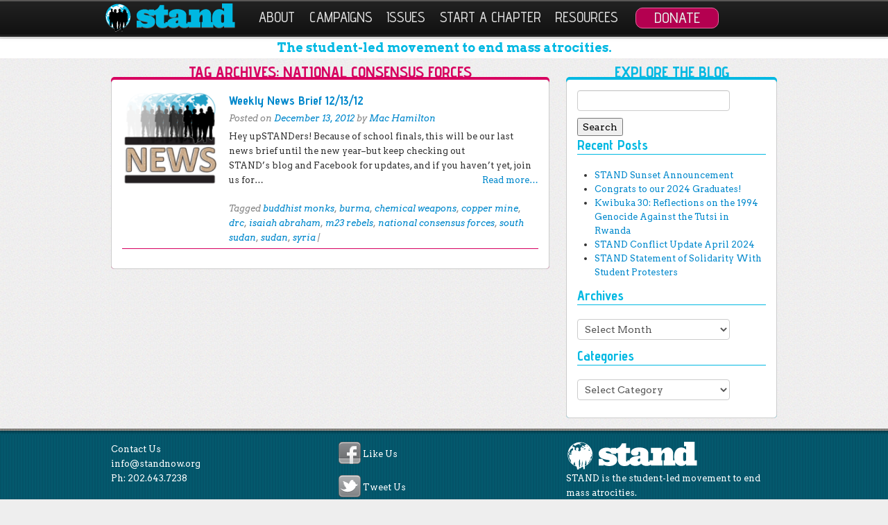

--- FILE ---
content_type: text/html; charset=UTF-8
request_url: https://standnow.org/tag/national-consensus-forces/
body_size: 7161
content:
<!DOCTYPE html>

<!--[if IE 6]>
<html id="ie6" lang="en-US">
<![endif]-->

<!--[if IE 7]>
<html id="ie7" lang="en-US">
<![endif]-->

<!--[if IE 8]>
<html id="ie8" lang="en-US">
<![endif]-->

<!--[if !(IE 6) | !(IE 7) | !(IE 8)  ]><!-->
<html lang="en-US">
<!--<![endif]-->

<head>

	<meta charset="UTF-8" />
	<meta name="viewport" content="width=device-width" />
	<link rel="shortcut icon" href="https://standnow.org/wp-content/themes/standLowerCase/favicon.ico" />

	<title>national consensus forces | STAND</title>
	
	<!--[if lt IE 9]>
		<script src="https://standnow.org/wp-content/themes/standLowerCase/js/html5.js" type="text/javascript"></script>
	<![endif]-->
	
	<link rel="alternate" type="application/rss+xml" title="STAND &raquo; Feed" href="https://standnow.org/feed/" />
<link rel="alternate" type="application/rss+xml" title="STAND &raquo; Comments Feed" href="https://standnow.org/comments/feed/" />
<link rel="alternate" type="application/rss+xml" title="STAND &raquo; national consensus forces Tag Feed" href="https://standnow.org/tag/national-consensus-forces/feed/" />
		<script type="text/javascript">
			window._wpemojiSettings = {"baseUrl":"https:\/\/s.w.org\/images\/core\/emoji\/72x72\/","ext":".png","source":{"concatemoji":"https:\/\/standnow.org\/wp-includes\/js\/wp-emoji-release.min.js?ver=4.2.38"}};
			!function(e,n,t){var a;function o(e){var t=n.createElement("canvas"),a=t.getContext&&t.getContext("2d");return!(!a||!a.fillText)&&(a.textBaseline="top",a.font="600 32px Arial","flag"===e?(a.fillText(String.fromCharCode(55356,56812,55356,56807),0,0),3e3<t.toDataURL().length):(a.fillText(String.fromCharCode(55357,56835),0,0),0!==a.getImageData(16,16,1,1).data[0]))}function i(e){var t=n.createElement("script");t.src=e,t.type="text/javascript",n.getElementsByTagName("head")[0].appendChild(t)}t.supports={simple:o("simple"),flag:o("flag")},t.DOMReady=!1,t.readyCallback=function(){t.DOMReady=!0},t.supports.simple&&t.supports.flag||(a=function(){t.readyCallback()},n.addEventListener?(n.addEventListener("DOMContentLoaded",a,!1),e.addEventListener("load",a,!1)):(e.attachEvent("onload",a),n.attachEvent("onreadystatechange",function(){"complete"===n.readyState&&t.readyCallback()})),(a=t.source||{}).concatemoji?i(a.concatemoji):a.wpemoji&&a.twemoji&&(i(a.twemoji),i(a.wpemoji)))}(window,document,window._wpemojiSettings);
		</script>
		<style type="text/css">
img.wp-smiley,
img.emoji {
	display: inline !important;
	border: none !important;
	box-shadow: none !important;
	height: 1em !important;
	width: 1em !important;
	margin: 0 .07em !important;
	vertical-align: -0.1em !important;
	background: none !important;
	padding: 0 !important;
}
</style>
<link rel='stylesheet' id='validate-engine-css-css'  href='https://standnow.org/wp-content/plugins/wysija-newsletters/css/validationEngine.jquery.css?ver=2.7.2' type='text/css' media='all' />
<link rel='stylesheet' id='bbp-default-css'  href='https://standnow.org/wp-content/themes/standLowerCase/css/bbpress.css?ver=2.5.10-6063' type='text/css' media='screen' />
<link rel='stylesheet' id='contact-form-7-css'  href='https://standnow.org/wp-content/plugins/contact-form-7/includes/css/styles.css?ver=4.2.2' type='text/css' media='all' />
<link rel='stylesheet' id='font-awesome-css'  href='https://standnow.org/wp-content/themes/standLowerCase/css/font-awesome.min.css?ver=4.0.3' type='text/css' media='all' />
<link rel='stylesheet' id='bootstrap-css'  href='https://standnow.org/wp-content/themes/standLowerCase/bootstrap/bootstrap.min.css?ver=2.3.2' type='text/css' media='all' />
<link rel='stylesheet' id='bootstrap-responsive-css'  href='https://standnow.org/wp-content/themes/standLowerCase/bootstrap/bootstrap-responsive.min.css?ver=2.3.2' type='text/css' media='all' />
<link rel='stylesheet' id='standStyle-css'  href='https://standnow.org/wp-content/themes/standLowerCase/style.css?ver=0.0.1' type='text/css' media='all' />
<!-- This site uses the Google Analytics by MonsterInsights plugin v5.5.2 - Universal enabled - https://www.monsterinsights.com/ -->
<script type="text/javascript">
	(function(i,s,o,g,r,a,m){i['GoogleAnalyticsObject']=r;i[r]=i[r]||function(){
		(i[r].q=i[r].q||[]).push(arguments)},i[r].l=1*new Date();a=s.createElement(o),
		m=s.getElementsByTagName(o)[0];a.async=1;a.src=g;m.parentNode.insertBefore(a,m)
	})(window,document,'script','//www.google-analytics.com/analytics.js','__gaTracker');

	__gaTracker('create', 'UA-1061933-1', 'auto');
	__gaTracker('set', 'forceSSL', true);
	__gaTracker('set', 'anonymizeIp', true);
	__gaTracker('send','pageview');

</script>
<!-- / Google Analytics by MonsterInsights -->
<script type='text/javascript' src='https://standnow.org/wp-includes/js/jquery/jquery.js?ver=1.11.2'></script><script>jQueryWP = jQuery;</script>
<script type='text/javascript' src='https://standnow.org/wp-includes/js/jquery/jquery-migrate.min.js?ver=1.2.1'></script>
<script type='text/javascript' src='https://standnow.org/wp-content/themes/standLowerCase/bootstrap/bootstrap.min.js?ver=2.3.2'></script>
<script type='text/javascript' src='https://standnow.org/wp-content/themes/standLowerCase/js/jquery.isotope.min.js?ver=1.5.25'></script>
<script type='text/javascript' src='https://standnow.org/wp-content/themes/standLowerCase/js/standGoogleFonts.js?ver=0.0.1'></script>
<script type='text/javascript' src='https://standnow.org/wp-content/themes/standLowerCase/js/standCampaignSlider.js?ver=0.0.1'></script>
<link rel="EditURI" type="application/rsd+xml" title="RSD" href="https://standnow.org/xmlrpc.php?rsd" />
<link rel="wlwmanifest" type="application/wlwmanifest+xml" href="https://standnow.org/wp-includes/wlwmanifest.xml" /> 
<meta name="generator" content="WordPress 4.2.38" />
	<meta property="og:url" content="https://standnow.org/2012/12/13/weekly-news-brief-121312/" />
	<meta property="og:site_name" content="STAND" />

			<meta property="og:title" content="STAND | Weekly News Brief 12/13/12" />
		<meta property="og:type" content="website" />
		<meta property="og:image" content="http://standnow.org/wp-content/uploads/2015/08/stand-logo-vertical.png" />
		<meta property="og:description" content="STAND is the student-led movement to end mass atrocities. At its core, our mission is to empower individuals and communities with the tools to prevent and end genocide.  From our innovative Leadership Team to our network of thoughtful and change-oriented student activists, we are mobilizing campuses and communities across the country to act against genocide and mass atrocities worldwide." />
		
</head>

<body class="archive tag tag-national-consensus-forces tag-38">

		<div class="navbar navbar-inverse navbar-fixed-top">
			<div class="navbar-inner">
				<div class="container">
				
					<a class="btn btn-navbar" data-toggle="collapse" data-target=".nav-collapse">
						<span class="icon-bar"></span>
						<span class="icon-bar"></span>
						<span class="icon-bar"></span>
					</a>
					
					<a href="https://standnow.org/" title="STAND" rel="home" id="stand-logo" class="brand"><img src="https://standnow.org/wp-content/themes/standLowerCase/images/logo.png" alt="STAND"></a>
				
					<div class="nav-collapse collapse" id="navaccess">
		
						<div class="menu-top-navigation-container"><ul id="menu-top-navigation" class="nav"><li id="menu-item-71" class="dropdown menu-item menu-item-type-post_type menu-item-object-page menu-item-has-children dropdown menu-item-71"data-dropdown="dropdown"><a href="https://standnow.org/about/" class="dropdown-toggle disabled" data-toggle="dropdown">About <b class="caret"></b> </a>
<ul class="dropdown-menu">
	<li id="menu-item-6136" class="menu-item menu-item-type-post_type menu-item-object-page menu-item-6136"><a href="https://standnow.org/about/">About STAND</a></li>
	<li id="menu-item-128603" class="menu-item menu-item-type-post_type menu-item-object-page menu-item-128603"><a href="https://standnow.org/about/what-we-do/">What We Do</a></li>
	<li id="menu-item-130" class="menu-item menu-item-type-post_type menu-item-object-page menu-item-130"><a href="https://standnow.org/about/meet-our-team/">Our Team</a></li>
	<li id="menu-item-5922" class="menu-item menu-item-type-post_type menu-item-object-page menu-item-5922"><a href="https://standnow.org/about/history/">History</a></li>
	<li id="menu-item-128" class="menu-item menu-item-type-post_type menu-item-object-page menu-item-128"><a href="https://standnow.org/about/contact-us/">Contact</a></li>
</ul>
</li>
<li id="menu-item-128564" class="menu-item menu-item-type-post_type menu-item-object-page menu-item-has-children dropdown menu-item-128564"data-dropdown="dropdown"><a href="https://standnow.org/campaign/" class="dropdown-toggle disabled" data-toggle="dropdown">Campaigns <b class="caret"></b> </a>
<ul class="dropdown-menu">
	<li id="menu-item-128598" class="menu-item menu-item-type-post_type menu-item-object-page menu-item-128598"><a href="https://standnow.org/campaign/">All Campaigns</a></li>
	<li id="menu-item-128566" class="menu-item menu-item-type-custom menu-item-object-custom menu-item-128566"><a href="https://standnow.org/campaigns/state-education/">Genocide Education</a></li>
	<li id="menu-item-128804" class="menu-item menu-item-type-custom menu-item-object-custom menu-item-128804"><a href="https://standnow.org/campaigns/yps/">Youth, Peace, and Security</a></li>
</ul>
</li>
<li id="menu-item-128588" class="menu-item menu-item-type-post_type menu-item-object-page menu-item-has-children dropdown menu-item-128588"data-dropdown="dropdown"><a href="https://standnow.org/issues/" class="dropdown-toggle disabled" data-toggle="dropdown">Issues <b class="caret"></b> </a>
<ul class="dropdown-menu">
	<li id="menu-item-128597" class="menu-item menu-item-type-post_type menu-item-object-page menu-item-128597"><a href="https://standnow.org/issues/">All Issues</a></li>
	<li id="menu-item-104" class="menu-item menu-item-type-post_type menu-item-object-page menu-item-104"><a href="https://standnow.org/burma/">Burma</a></li>
	<li id="menu-item-128560" class="menu-item menu-item-type-post_type menu-item-object-page menu-item-128560"><a href="https://standnow.org/east-turkistan/">East Turkistan</a></li>
	<li id="menu-item-128592" class="menu-item menu-item-type-post_type menu-item-object-page menu-item-128592"><a href="https://standnow.org/united-states/">United States</a></li>
	<li id="menu-item-128559" class="menu-item menu-item-type-post_type menu-item-object-page menu-item-128559"><a href="https://standnow.org/yemen/">Yemen</a></li>
</ul>
</li>
<li id="menu-item-128563" class="menu-item menu-item-type-post_type menu-item-object-page menu-item-128563"><a href="https://standnow.org/register/">Start a Chapter</a></li>
<li id="menu-item-5213" class="menu-item menu-item-type-post_type menu-item-object-page menu-item-has-children dropdown menu-item-5213"data-dropdown="dropdown"><a href="https://standnow.org/resources/" class="dropdown-toggle disabled" data-toggle="dropdown">Resources <b class="caret"></b> </a>
<ul class="dropdown-menu">
	<li id="menu-item-68" class="menu-item menu-item-type-post_type menu-item-object-page current_page_parent menu-item-68"><a href="https://standnow.org/blog/">Blog</a></li>
	<li id="menu-item-5295" class="menu-item menu-item-type-post_type menu-item-object-page menu-item-5295"><a href="https://standnow.org/resources/advocate/">Advocate</a></li>
	<li id="menu-item-5294" class="menu-item menu-item-type-post_type menu-item-object-page menu-item-5294"><a href="https://standnow.org/resources/media/">Media</a></li>
	<li id="menu-item-128601" class="menu-item menu-item-type-post_type menu-item-object-page menu-item-128601"><a href="https://standnow.org/event/">Events</a></li>
	<li id="menu-item-5307" class="menu-item menu-item-type-post_type menu-item-object-page menu-item-5307"><a href="https://standnow.org/resources/fundraise/">Fundraise</a></li>
	<li id="menu-item-5292" class="menu-item menu-item-type-post_type menu-item-object-page menu-item-5292"><a href="https://standnow.org/resources/films/">Films</a></li>
	<li id="menu-item-5293" class="menu-item menu-item-type-post_type menu-item-object-page menu-item-5293"><a href="https://standnow.org/resources/books/">Books</a></li>
</ul>
</li>
<li id="menu-item-66" class="menu-item menu-item-type-post_type menu-item-object-page menu-item-66"><a href="https://standnow.org/donate/">Donate</a></li>
</ul></div>						
					</div>
		
				</div>
			</div>
		</div>

<div id="tagline-container">
	<section class="container-fluid" id="tagline">
		<div class="row-fluid">
			<div class="span12">
				<h3>The student-led movement to end mass atrocities.</h3>
			</div>
		</div>
	</section>
</div>
<section class="container-fluid">
	<div class="row-fluid">
		<div class="span8">
						<div class="pink_box_title">
				<h3>
					Tag Archives: <span>national consensus forces</span>				</h3>
			</div>
			<div class="pink_box">
				<div class="white_box">

					
								
							<nav id="nav-above">
		<h1 class="assistive-text section-heading">Post navigation</h1>

	
	</nav><!-- #nav-above -->
			
														
							
<article id="post-4876" class="post-4876 post type-post status-publish format-standard has-post-thumbnail hentry category-burma category-conflict-updates category-congo category-regions category-south-sudan category-sudan category-syria tag-buddhist-monks tag-burma-2 tag-chemical-weapons tag-copper-mine tag-drc tag-isaiah-abraham tag-m23-rebels tag-national-consensus-forces tag-south-sudan-2 tag-sudan-2 tag-syria-2">
	<div class="row-fluid">
	<div class="span3">
		<img width="150" height="150" src="https://standnow.org/wp-content/uploads/2013/02/stand_news_0-150x150.png" class="attachment-thumbnail wp-post-image" alt="stand_news_0" /> 
	</div>
	<div class="span9">
	<header class="entry-header">
		<h3 class="entry-title"><a href="https://standnow.org/2012/12/13/weekly-news-brief-121312/" title="Permalink to Weekly News Brief 12/13/12" rel="bookmark">Weekly News Brief 12/13/12</a></h3>

				<div class="entry-meta">
			<span class="sep">Posted on </span><a href="https://standnow.org/2012/12/13/weekly-news-brief-121312/" title="3:03 pm" rel="bookmark"><time class="entry-date" datetime="2012-12-13T15:03:31+00:00" pubdate>December 13, 2012</time></a><span class="byline"> <span class="sep"> by </span> <span class="author vcard"><a class="url fn n" href="https://standnow.org/author/machamilton/" title="View all posts by Mac Hamilton" rel="author">Mac Hamilton</a></span></span>		</div><!-- .entry-meta -->
			</header><!-- .entry-header -->


	<div class="entry-summary">
		<p>Hey upSTANDers! Because of school finals, this will be our last news brief until the new year&#8211;but keep checking out STAND’s blog and Facebook for updates, and if you haven’t yet, join us for&#8230;<a class="moretag" href="https://standnow.org/2012/12/13/weekly-news-brief-121312/"> Read more…</a></p>
					</div><!-- .entry-content -->

	<footer class="entry-meta">
								<!--
			<span class="cat-links">
				Posted in <a href="https://standnow.org/category/regions/burma/" rel="category tag">Burma</a>, <a href="https://standnow.org/category/conflict-updates/" rel="category tag">Conflict Updates</a>, <a href="https://standnow.org/category/regions/congo/" rel="category tag">Congo</a>, <a href="https://standnow.org/category/regions/" rel="category tag">Regions</a>, <a href="https://standnow.org/category/regions/south-sudan/" rel="category tag">South Sudan</a>, <a href="https://standnow.org/category/regions/sudan/" rel="category tag">Sudan</a>, <a href="https://standnow.org/category/regions/syria/" rel="category tag">Syria</a>			</span>
			<span class="sep"> | </span>
			-->
			
						<span class="tag-links">
				Tagged <a href="https://standnow.org/tag/buddhist-monks/" rel="tag">buddhist monks</a>, <a href="https://standnow.org/tag/burma-2/" rel="tag">burma</a>, <a href="https://standnow.org/tag/chemical-weapons/" rel="tag">chemical weapons</a>, <a href="https://standnow.org/tag/copper-mine/" rel="tag">copper mine</a>, <a href="https://standnow.org/tag/drc/" rel="tag">drc</a>, <a href="https://standnow.org/tag/isaiah-abraham/" rel="tag">isaiah abraham</a>, <a href="https://standnow.org/tag/m23-rebels/" rel="tag">m23 rebels</a>, <a href="https://standnow.org/tag/national-consensus-forces/" rel="tag">national consensus forces</a>, <a href="https://standnow.org/tag/south-sudan-2/" rel="tag">south sudan</a>, <a href="https://standnow.org/tag/sudan-2/" rel="tag">sudan</a>, <a href="https://standnow.org/tag/syria-2/" rel="tag">syria</a>			</span>
			<span class="sep"> | </span>
					
			</footer><!-- #entry-meta -->
	</div>
	</div>
</article><!-- #post-4876 -->
		
								
							<nav id="nav-below">
		<h1 class="assistive-text section-heading">Post navigation</h1>

	
	</nav><!-- #nav-below -->
			
									</div>
			</div>

		</div>
		<div class="span4 hide-me">
			<div class="blue_box_title">
				<h3>Explore the Blog</h3>
			</div>
			<div class="blue_box">
				<div class="white_box">
					
		<div class="row-fluid">
			<div class="span12">

				<div id="secondary" class="widget-area" role="complementary">
										<aside id="search-2" class="widget widget_search"><form role="search" method="get" id="searchform" class="searchform" action="https://standnow.org/">
				<div>
					<label class="screen-reader-text" for="s">Search for:</label>
					<input type="text" value="" name="s" id="s" />
					<input type="submit" id="searchsubmit" value="Search" />
				</div>
			</form></aside>		<aside id="recent-posts-2" class="widget widget_recent_entries">		<h1 class="widget-title">Recent Posts</h1>		<ul>
					<li>
				<a href="https://standnow.org/2025/01/15/stand-sunset-announcement/">STAND Sunset Announcement</a>
						</li>
					<li>
				<a href="https://standnow.org/2024/05/19/congrats-to-our-2024-graduates/">Congrats to our 2024 Graduates!</a>
						</li>
					<li>
				<a href="https://standnow.org/2024/05/07/kwibuka-30-reflections-on-the-1994-genocide-against-the-tutsi-in-rwanda/">Kwibuka 30: Reflections on the 1994 Genocide Against the Tutsi in Rwanda</a>
						</li>
					<li>
				<a href="https://standnow.org/2024/05/04/stand-conflict-update-april-2024/">STAND Conflict Update April 2024</a>
						</li>
					<li>
				<a href="https://standnow.org/2024/05/04/stand-statement-of-solidarity-with-student-protesters/">STAND Statement of Solidarity With Student Protesters</a>
						</li>
				</ul>
		</aside><aside id="archives-2" class="widget widget_archive"><h1 class="widget-title">Archives</h1>		<label class="screen-reader-text" for="archives-dropdown-2">Archives</label>
		<select id="archives-dropdown-2" name="archive-dropdown" onchange='document.location.href=this.options[this.selectedIndex].value;'>
			
			<option value="">Select Month</option>
				<option value='https://standnow.org/2025/01/'> January 2025 </option>
	<option value='https://standnow.org/2024/05/'> May 2024 </option>
	<option value='https://standnow.org/2024/03/'> March 2024 </option>
	<option value='https://standnow.org/2024/02/'> February 2024 </option>
	<option value='https://standnow.org/2024/01/'> January 2024 </option>
	<option value='https://standnow.org/2023/12/'> December 2023 </option>
	<option value='https://standnow.org/2023/11/'> November 2023 </option>
	<option value='https://standnow.org/2023/10/'> October 2023 </option>
	<option value='https://standnow.org/2023/09/'> September 2023 </option>
	<option value='https://standnow.org/2023/07/'> July 2023 </option>
	<option value='https://standnow.org/2023/05/'> May 2023 </option>
	<option value='https://standnow.org/2023/04/'> April 2023 </option>
	<option value='https://standnow.org/2023/03/'> March 2023 </option>
	<option value='https://standnow.org/2023/02/'> February 2023 </option>
	<option value='https://standnow.org/2023/01/'> January 2023 </option>
	<option value='https://standnow.org/2022/12/'> December 2022 </option>
	<option value='https://standnow.org/2022/11/'> November 2022 </option>
	<option value='https://standnow.org/2022/10/'> October 2022 </option>
	<option value='https://standnow.org/2022/09/'> September 2022 </option>
	<option value='https://standnow.org/2022/08/'> August 2022 </option>
	<option value='https://standnow.org/2022/05/'> May 2022 </option>
	<option value='https://standnow.org/2022/04/'> April 2022 </option>
	<option value='https://standnow.org/2022/03/'> March 2022 </option>
	<option value='https://standnow.org/2022/02/'> February 2022 </option>
	<option value='https://standnow.org/2022/01/'> January 2022 </option>
	<option value='https://standnow.org/2021/12/'> December 2021 </option>
	<option value='https://standnow.org/2021/11/'> November 2021 </option>
	<option value='https://standnow.org/2021/10/'> October 2021 </option>
	<option value='https://standnow.org/2021/08/'> August 2021 </option>
	<option value='https://standnow.org/2021/07/'> July 2021 </option>
	<option value='https://standnow.org/2021/06/'> June 2021 </option>
	<option value='https://standnow.org/2021/05/'> May 2021 </option>
	<option value='https://standnow.org/2021/04/'> April 2021 </option>
	<option value='https://standnow.org/2021/03/'> March 2021 </option>
	<option value='https://standnow.org/2021/02/'> February 2021 </option>
	<option value='https://standnow.org/2021/01/'> January 2021 </option>
	<option value='https://standnow.org/2020/12/'> December 2020 </option>
	<option value='https://standnow.org/2020/11/'> November 2020 </option>
	<option value='https://standnow.org/2020/10/'> October 2020 </option>
	<option value='https://standnow.org/2020/09/'> September 2020 </option>
	<option value='https://standnow.org/2020/08/'> August 2020 </option>
	<option value='https://standnow.org/2020/07/'> July 2020 </option>
	<option value='https://standnow.org/2020/06/'> June 2020 </option>
	<option value='https://standnow.org/2020/05/'> May 2020 </option>
	<option value='https://standnow.org/2020/04/'> April 2020 </option>
	<option value='https://standnow.org/2020/03/'> March 2020 </option>
	<option value='https://standnow.org/2020/02/'> February 2020 </option>
	<option value='https://standnow.org/2020/01/'> January 2020 </option>
	<option value='https://standnow.org/2019/12/'> December 2019 </option>
	<option value='https://standnow.org/2019/11/'> November 2019 </option>
	<option value='https://standnow.org/2019/10/'> October 2019 </option>
	<option value='https://standnow.org/2019/09/'> September 2019 </option>
	<option value='https://standnow.org/2019/08/'> August 2019 </option>
	<option value='https://standnow.org/2019/07/'> July 2019 </option>
	<option value='https://standnow.org/2019/06/'> June 2019 </option>
	<option value='https://standnow.org/2019/05/'> May 2019 </option>
	<option value='https://standnow.org/2019/04/'> April 2019 </option>
	<option value='https://standnow.org/2019/03/'> March 2019 </option>
	<option value='https://standnow.org/2019/02/'> February 2019 </option>
	<option value='https://standnow.org/2019/01/'> January 2019 </option>
	<option value='https://standnow.org/2018/12/'> December 2018 </option>
	<option value='https://standnow.org/2018/11/'> November 2018 </option>
	<option value='https://standnow.org/2018/10/'> October 2018 </option>
	<option value='https://standnow.org/2018/09/'> September 2018 </option>
	<option value='https://standnow.org/2018/08/'> August 2018 </option>
	<option value='https://standnow.org/2018/07/'> July 2018 </option>
	<option value='https://standnow.org/2018/06/'> June 2018 </option>
	<option value='https://standnow.org/2018/05/'> May 2018 </option>
	<option value='https://standnow.org/2018/04/'> April 2018 </option>
	<option value='https://standnow.org/2018/03/'> March 2018 </option>
	<option value='https://standnow.org/2018/02/'> February 2018 </option>
	<option value='https://standnow.org/2018/01/'> January 2018 </option>
	<option value='https://standnow.org/2017/12/'> December 2017 </option>
	<option value='https://standnow.org/2017/11/'> November 2017 </option>
	<option value='https://standnow.org/2017/10/'> October 2017 </option>
	<option value='https://standnow.org/2017/09/'> September 2017 </option>
	<option value='https://standnow.org/2017/07/'> July 2017 </option>
	<option value='https://standnow.org/2017/06/'> June 2017 </option>
	<option value='https://standnow.org/2017/05/'> May 2017 </option>
	<option value='https://standnow.org/2017/04/'> April 2017 </option>
	<option value='https://standnow.org/2017/03/'> March 2017 </option>
	<option value='https://standnow.org/2017/02/'> February 2017 </option>
	<option value='https://standnow.org/2017/01/'> January 2017 </option>
	<option value='https://standnow.org/2016/12/'> December 2016 </option>
	<option value='https://standnow.org/2016/11/'> November 2016 </option>
	<option value='https://standnow.org/2016/10/'> October 2016 </option>
	<option value='https://standnow.org/2016/09/'> September 2016 </option>
	<option value='https://standnow.org/2016/08/'> August 2016 </option>
	<option value='https://standnow.org/2016/07/'> July 2016 </option>
	<option value='https://standnow.org/2016/06/'> June 2016 </option>
	<option value='https://standnow.org/2016/05/'> May 2016 </option>
	<option value='https://standnow.org/2016/03/'> March 2016 </option>
	<option value='https://standnow.org/2016/02/'> February 2016 </option>
	<option value='https://standnow.org/2016/01/'> January 2016 </option>
	<option value='https://standnow.org/2015/12/'> December 2015 </option>
	<option value='https://standnow.org/2015/11/'> November 2015 </option>
	<option value='https://standnow.org/2015/10/'> October 2015 </option>
	<option value='https://standnow.org/2015/08/'> August 2015 </option>
	<option value='https://standnow.org/2015/07/'> July 2015 </option>
	<option value='https://standnow.org/2015/06/'> June 2015 </option>
	<option value='https://standnow.org/2015/04/'> April 2015 </option>
	<option value='https://standnow.org/2015/03/'> March 2015 </option>
	<option value='https://standnow.org/2015/02/'> February 2015 </option>
	<option value='https://standnow.org/2014/12/'> December 2014 </option>
	<option value='https://standnow.org/2014/11/'> November 2014 </option>
	<option value='https://standnow.org/2014/10/'> October 2014 </option>
	<option value='https://standnow.org/2014/09/'> September 2014 </option>
	<option value='https://standnow.org/2014/08/'> August 2014 </option>
	<option value='https://standnow.org/2014/07/'> July 2014 </option>
	<option value='https://standnow.org/2014/06/'> June 2014 </option>
	<option value='https://standnow.org/2014/05/'> May 2014 </option>
	<option value='https://standnow.org/2014/04/'> April 2014 </option>
	<option value='https://standnow.org/2014/03/'> March 2014 </option>
	<option value='https://standnow.org/2014/02/'> February 2014 </option>
	<option value='https://standnow.org/2014/01/'> January 2014 </option>
	<option value='https://standnow.org/2013/12/'> December 2013 </option>
	<option value='https://standnow.org/2013/11/'> November 2013 </option>
	<option value='https://standnow.org/2013/10/'> October 2013 </option>
	<option value='https://standnow.org/2013/09/'> September 2013 </option>
	<option value='https://standnow.org/2013/07/'> July 2013 </option>
	<option value='https://standnow.org/2013/06/'> June 2013 </option>
	<option value='https://standnow.org/2013/05/'> May 2013 </option>
	<option value='https://standnow.org/2013/04/'> April 2013 </option>
	<option value='https://standnow.org/2013/03/'> March 2013 </option>
	<option value='https://standnow.org/2013/02/'> February 2013 </option>
	<option value='https://standnow.org/2013/01/'> January 2013 </option>
	<option value='https://standnow.org/2012/12/'> December 2012 </option>
	<option value='https://standnow.org/2012/11/'> November 2012 </option>
	<option value='https://standnow.org/2012/10/'> October 2012 </option>
	<option value='https://standnow.org/2012/09/'> September 2012 </option>
	<option value='https://standnow.org/2012/08/'> August 2012 </option>
	<option value='https://standnow.org/2012/07/'> July 2012 </option>
	<option value='https://standnow.org/2012/06/'> June 2012 </option>
	<option value='https://standnow.org/2012/05/'> May 2012 </option>
	<option value='https://standnow.org/2012/04/'> April 2012 </option>
	<option value='https://standnow.org/2012/03/'> March 2012 </option>
	<option value='https://standnow.org/2012/02/'> February 2012 </option>
	<option value='https://standnow.org/2012/01/'> January 2012 </option>
	<option value='https://standnow.org/2011/12/'> December 2011 </option>
	<option value='https://standnow.org/2011/11/'> November 2011 </option>
	<option value='https://standnow.org/2011/10/'> October 2011 </option>
	<option value='https://standnow.org/2011/09/'> September 2011 </option>
	<option value='https://standnow.org/2011/08/'> August 2011 </option>
	<option value='https://standnow.org/2011/07/'> July 2011 </option>
	<option value='https://standnow.org/2011/06/'> June 2011 </option>
	<option value='https://standnow.org/2011/05/'> May 2011 </option>
	<option value='https://standnow.org/2011/04/'> April 2011 </option>
	<option value='https://standnow.org/2011/03/'> March 2011 </option>
	<option value='https://standnow.org/2011/02/'> February 2011 </option>
	<option value='https://standnow.org/2011/01/'> January 2011 </option>
	<option value='https://standnow.org/2010/12/'> December 2010 </option>
	<option value='https://standnow.org/2010/11/'> November 2010 </option>
	<option value='https://standnow.org/2010/10/'> October 2010 </option>
	<option value='https://standnow.org/2010/09/'> September 2010 </option>
	<option value='https://standnow.org/2010/08/'> August 2010 </option>
	<option value='https://standnow.org/2010/07/'> July 2010 </option>
	<option value='https://standnow.org/2010/06/'> June 2010 </option>
	<option value='https://standnow.org/2010/05/'> May 2010 </option>
	<option value='https://standnow.org/2010/04/'> April 2010 </option>
	<option value='https://standnow.org/2010/03/'> March 2010 </option>
	<option value='https://standnow.org/2010/02/'> February 2010 </option>
	<option value='https://standnow.org/2010/01/'> January 2010 </option>
	<option value='https://standnow.org/2009/12/'> December 2009 </option>
	<option value='https://standnow.org/2009/11/'> November 2009 </option>
	<option value='https://standnow.org/2009/10/'> October 2009 </option>
	<option value='https://standnow.org/2009/09/'> September 2009 </option>
	<option value='https://standnow.org/2009/08/'> August 2009 </option>
	<option value='https://standnow.org/2009/07/'> July 2009 </option>
	<option value='https://standnow.org/2009/06/'> June 2009 </option>
	<option value='https://standnow.org/2009/05/'> May 2009 </option>
	<option value='https://standnow.org/2009/04/'> April 2009 </option>
	<option value='https://standnow.org/2009/03/'> March 2009 </option>
	<option value='https://standnow.org/2009/02/'> February 2009 </option>
	<option value='https://standnow.org/2009/01/'> January 2009 </option>
	<option value='https://standnow.org/2008/12/'> December 2008 </option>
	<option value='https://standnow.org/2008/11/'> November 2008 </option>
	<option value='https://standnow.org/2008/10/'> October 2008 </option>
	<option value='https://standnow.org/2008/09/'> September 2008 </option>
	<option value='https://standnow.org/2008/08/'> August 2008 </option>
	<option value='https://standnow.org/2008/07/'> July 2008 </option>
	<option value='https://standnow.org/2008/06/'> June 2008 </option>

		</select>
</aside><aside id="categories-2" class="widget widget_categories"><h1 class="widget-title">Categories</h1><label class="screen-reader-text" for="cat">Categories</label><select name='cat' id='cat' class='postform' >
	<option value='-1'>Select Category</option>
	<option class="level-0" value="4">Burma</option>
	<option class="level-0" value="381">Burundi</option>
	<option class="level-0" value="357">Central African Republic</option>
	<option class="level-0" value="645">Chapter Newsletters</option>
	<option class="level-0" value="11">Chapters</option>
	<option class="level-0" value="14">Conflict Updates</option>
	<option class="level-0" value="8">Congo</option>
	<option class="level-0" value="639">East Turkistan</option>
	<option class="level-0" value="510">Emerging Conflicts</option>
	<option class="level-0" value="643">lesson plans</option>
	<option class="level-0" value="640">Policy</option>
	<option class="level-0" value="584">Refugees</option>
	<option class="level-0" value="7">Regions</option>
	<option class="level-0" value="12">Resources</option>
	<option class="level-0" value="9">South Sudan</option>
	<option class="level-0" value="13">Successes</option>
	<option class="level-0" value="5">Sudan</option>
	<option class="level-0" value="10">Syria</option>
	<option class="level-0" value="1">Uncategorized</option>
	<option class="level-0" value="638">United States</option>
	<option class="level-0" value="511">Yemen</option>
</select>

<script type='text/javascript'>
/* <![CDATA[ */
(function() {
	var dropdown = document.getElementById( "cat" );
	function onCatChange() {
		if ( dropdown.options[ dropdown.selectedIndex ].value > 0 ) {
			location.href = "https://standnow.org/?cat=" + dropdown.options[ dropdown.selectedIndex ].value;
		}
	}
	dropdown.onchange = onCatChange;
})();
/* ]]> */
</script>

</aside>				</div><!-- #secondary .widget-area -->
		
								
			</div>
		</div>				</div>
			</div>
		</div>
	</div>
</section>

<div id="footer_background">
	<div id="footer_transition">
	</div>
	<section class="container-fluid">
	
		<footer id="colophon" role="banner">
			
			<div class="row-fluid">
				<div class="span4">
					<aside id="execphp-2" class="widget widget_execphp">			<div class="execphpwidget"><a href="/about/contact-us/">Contact Us</a><br />
<a href="mailto:info@standnow.org">info@standnow.org</a><br />
Ph: 202.643.7238</div>
		</aside>				</div>
				<div class="span4 hide-me">
					<aside id="text-2" class="widget widget_text">			<div class="textwidget"><p><a href="http://www.facebook.com/standnow" onclick="__gaTracker('send', 'event', 'outbound-widget', 'http://www.facebook.com/standnow', '');" target="_blank"><img src="/wp-content/themes/standLowerCase/images/icons/fb_grey.png" onmouseover="this.src='/wp-content/themes/standLowerCase/images/icons/fb_col.png'" onmouseout="this.src='/wp-content/themes/standLowerCase/images/icons/fb_grey.png'" /></a> <a href="http://www.facebook.com/standnow" onclick="__gaTracker('send', 'event', 'outbound-widget', 'http://www.facebook.com/standnow', 'Like Us');" target="_blank">Like Us</a></p>
<p><a href="http://www.twitter.com/standnow" onclick="__gaTracker('send', 'event', 'outbound-widget', 'http://www.twitter.com/standnow', '');" target="_blank"><img src="/wp-content/themes/standLowerCase/images/icons/twit_grey.png" onmouseover="this.src='/wp-content/themes/standLowerCase/images/icons/twit_col.png'" onmouseout="this.src='/wp-content/themes/standLowerCase/images/icons/twit_grey.png'" /></a> <a href="http://www.twitter.com/standnow" onclick="__gaTracker('send', 'event', 'outbound-widget', 'http://www.twitter.com/standnow', 'Tweet Us');" target="_blank">Tweet Us</a></p>
<p><a href="http://www.instagram.com/standnow" onclick="__gaTracker('send', 'event', 'outbound-widget', 'http://www.instagram.com/standnow', '');" target="_blank"><img src="/wp-content/themes/standLowerCase/images/icons/insta_grey.png" onmouseover="this.src='/wp-content/themes/standLowerCase/images/icons/insta_col.png'" onmouseout="this.src='/wp-content/themes/standLowerCase/images/icons/insta_grey.png'" /></a> <a href="http://www.twitter.com/standnow" onclick="__gaTracker('send', 'event', 'outbound-widget', 'http://www.twitter.com/standnow', 'Follow Us');" target="_blank">Follow Us</a></p></div>
		</aside>				</div>
				<div class="span4 hide-me">
					<aside id="text-4" class="widget widget_text">			<div class="textwidget"><img src="/wp-content/themes/standLowerCase/images/whitelogo.png" /><br />
STAND is the student-led movement to end mass atrocities.</div>
		</aside>				</div>
			</div>
	
		</footer><!-- #colophon -->
		
		<script type='text/javascript' src='https://standnow.org/wp-content/plugins/contact-form-7/includes/js/jquery.form.min.js?ver=3.51.0-2014.06.20'></script>
<script type='text/javascript'>
/* <![CDATA[ */
var _wpcf7 = {"loaderUrl":"https:\/\/standnow.org\/wp-content\/plugins\/contact-form-7\/images\/ajax-loader.gif","sending":"Sending ...","cached":"1"};
/* ]]> */
</script>
<script type='text/javascript' src='https://standnow.org/wp-content/plugins/contact-form-7/includes/js/scripts.js?ver=4.2.2'></script>
	</section>
</div>
</body>
</html>
<!--
Performance optimized by W3 Total Cache. Learn more: https://www.w3-edge.com/products/


Served from: standnow.org @ 2026-01-23 16:05:46 by W3 Total Cache
-->